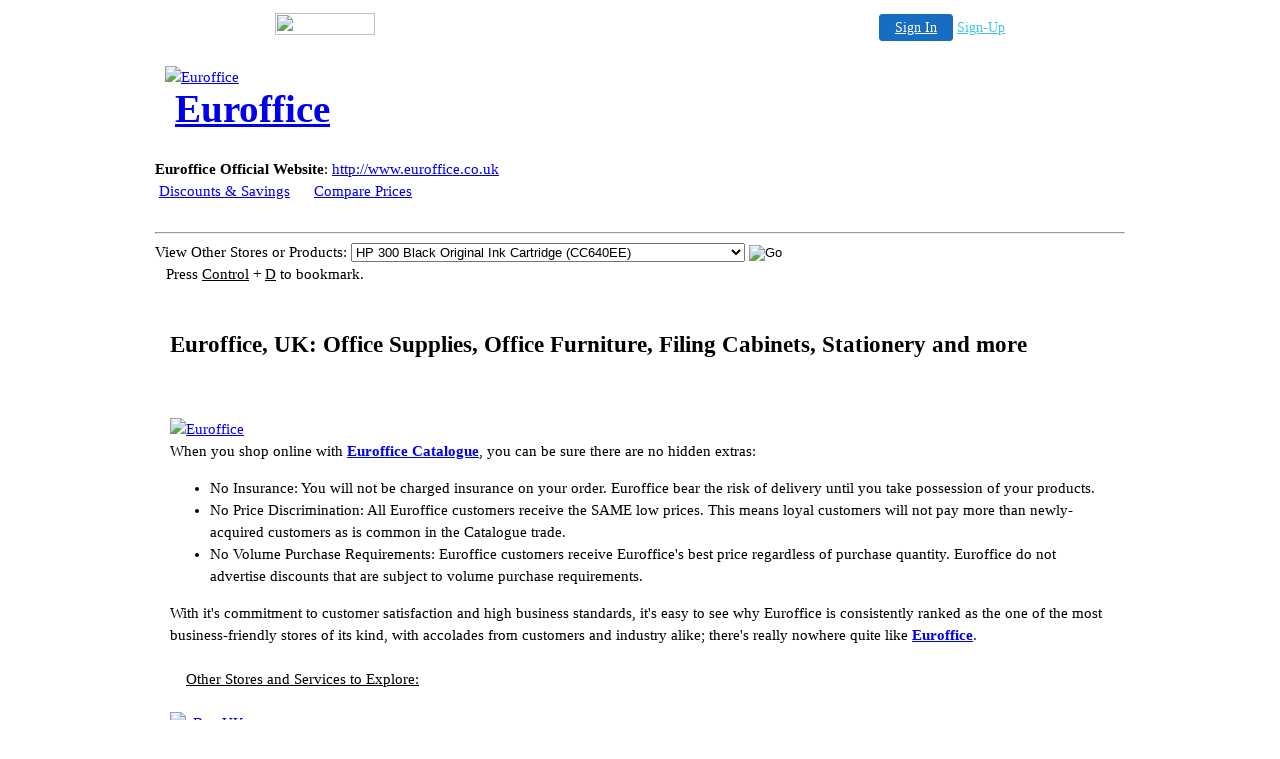

--- FILE ---
content_type: text/html
request_url: http://austinreed.gqnu.net/austin.reed/austin-reed-uk-887.html
body_size: 21063
content:

<!-- '"AWS"' -->
<!-- Auto Banner Insertion Begin -->
<div id=aws_9504 align=center>  <table cellpadding="0" cellspacing="0" style="margin:0 auto;">
    <tr> 
      <td width="130" class="mwst" style="vertical-align:top; padding:5px 15px 5px 0;">
        <a href="http://freeservers.com/?refcd=MWS_20040713_Banner_bar">
          <img src="/cgi-bin/image/images/bannertype/100X22.gif" width="100" height="22" border="0" />
        </a>
      </td>
      <td width="130" class="mwst"  style="padding:10px 0 10px 10px;">
        <div align="right">
          <a style="padding:5px 15px; color:#FFF; font-size:14px; display:block-inline; background-color:#166DC2; border: 1px solid #166DC2; border-radius:4px;" href="/cgi-bin/login" target="_blank">Sign In</a>
          <a style="font-size:14px; color:#41c5e4;" href="/cgi-bin/path/signup?refcd=MWS_20040713_Banner_bar">Sign-Up</a>
	</div>
      </td>
    </tr>
    <tr>
      <td colspan=2 class="mwst" align="center" style="width:730px;">
    
          </td>
    </tr>
  </table>
  <DIV id="setMyHomeOverlay" align="left" style="position:absolute; top:25%; left:25%; width:358px; border:1px solid #AEAEAE; background-color:white; z-index:200000; display: none;">
    <div style="height:59px; padding-left:22px; background:white url('/cgi-bin/image/images/sethome_top_border.gif') repeat-x;">
    <div style="float:left; width:182px; height:35px; margin-top:12px; font:bold 38px arial,sans-serif; color:#454545"> Welcome! </div>
    <div style="float:right; padding:6px 5px 0px 5px;"><a href="#" onclick="javascript:do_set_homepage('close'); return false;">
    <div style="background:url('/cgi-bin/image/images/sethome_x.gif'); width:21px; height:21px; cursor:pointer;"></div></a></div>
    <div style="float:right; font:bold 12px arial; margin-top:10px;"><a style="text-decoration:none; color:#004182;" href="#" onclick="javascript:do_set_homepage('close'); return false;">Close</a></div></div>
    <div style="height:170px; background:#ffffff;">
    <div style="padding:30px 20px 0px 20px; font:normal 14px arial; height:80px;"> Would you like to make this site your homepage? It's fast and easy... </div>
    <div style="padding:10px 0 0 41px;">
    <div style="float:left;cursor:pointer; background:white url('/cgi-bin/image/images/sethome_btn_l.gif'); width:4px; height:26px;" onclick="javascript:do_set_homepage('do');"> </div>
    <div style="float:left;cursor:pointer; background:white url('/cgi-bin/image/images/sethome_btn_m.gif') repeat-x; width:265px; height:26px; text-align:center; font:bold 13px Arial; color:#FFFFFF; line-height:25px;" onclick="javascript:do_set_homepage('do');"> Yes, Please make this my home page! </div>
    <div style="float:left;cursor:pointer; background:white url('/cgi-bin/image/images/sethome_btn_r.gif'); width:4px; height:26px;" onclick="javascript:do_set_homepage('do');"> </div></div>
    <div style="padding-left:148px; padding-top:7px; clear:both; font:normal 12px arial;"><a href="#" style="text-decoration:none; color:#004182;" onclick="javascript:do_set_homepage('close'); return false;">No Thanks</a></div></div>
    <div style="height:36px; background: white url('/cgi-bin/image/images/sethome_bot_border.gif') repeat-x;">
    <div style="float:left;margin:12px 0px 0px 20px; line-height:10px;"><input type="checkbox" style="width:11px; height:11px;" onclick="javascript:do_set_homepage('dont');"></div>
    <div style="float:left;font:normal 12px arial;padding:10px 0 0 2px;"> &nbsp; Don't show this to me again.</div>
    <div style="float:right; padding:6px 5px 0px 5px;"><a href="#" onclick="javascript:do_set_homepage('close'); return false;">
    <div style="background:url('/cgi-bin/image/images/sethome_x.gif'); width:21px; height:21px; cursor:pointer;"></div></a></div>
    <div style="float:right;font:bold 12px arial; margin-top:10px;"><a style="text-decoration:none; color:#004182;" href="#" onclick="javascript:do_set_homepage('close'); return false;">Close</a></div></div></div>
    <span ID="mws_oHomePageOverlay" style="behavior:url(#default#homepage); display:none;"></span>
    <script src=/fs_img/js/overlay.js></script><script defer="defer" src=/fs_img/js/set_homepage.js></script></div><!-- Auto Banner Insertion Complete THANK YOU -->
<!doctype html>
<html dir="ltr" lang="en">

<head>
<meta charset="utf-8">
<meta name="viewport" content="width=device-width">
<title>Euroffice, UK: Office Supplies, Office Furniture, Filing Cabinets, Stationery and more</title>
<meta name="desc" content="Euroffice, UK. Euroffice, UK: Office Supplies, Office Furniture, Filing Cabinets, Stationery and more. Make special savings today at Euroffice. &copy; Euroffice Direct, UK">
<meta name="keywords" content="Euroffice,Christening Stationery,Stationery Suppliers UK,Card Stationery,Letterhead Stationery,Cheap Stationery,Triumph Filing Cabinets,Stationery Designs,Letterhead,Monogrammed Stationery,Wedding Stationery,American Stationery">
<meta name="author" content="Catalogues Direct, UK">

<link rel="stylesheet" type="text/css" href="http://yui.yahooapis.com/3.4.0/build/cssreset/cssreset-min.css"> 
<link rel="stylesheet" type="text/css" href="http://yui.yahooapis.com/3.4.0/build/cssfonts/cssfonts-min.css">

<!-- Do our own css include after the resets -->
<link rel="stylesheet" type="text/css" href="https://www.u-buy.net/inserts/global_make_v1.css">
<link rel="stylesheet" type="text/css" href="https://www.u-buy.net/inserts/global_make_lite.css">

<script type="text/javascript" src="https://www.u-buy.net/inserts/general.js"></script>

<style type="text/css">
*{box-sizing: border-box;}
body{font-size:15px;line-height:22px;}
select{font-size:13px;}
#div_main_lite{padding:15px;margin-top:15px;}
#div_head{padding:10px;height:80px;}
#div_head h2{margin:10px 0px 0px 10px;font-size:2.6em;}
#div_lite_links{
 margin-top:4px;padding:2px;display:none;background-color:#ddd;
}
#maindiv{
  margin: auto;
  max-width:990px;
  width: 80%;
  padding: 10px;
}

.menu{flex-grow:1;}
.responsive_468 {max-width:100%; height:auto; min-width:320px;}

.flex-container {
  display: flex;
  flex-direction: row;
  text-align: center;
}

/* Responsive */
@media (max-width:600px) {
  h1{font-size:28px;}
  h2{font-size:22px;}

  #maindiv{width:100%;padding:3px;}
  #div_head{background-color:#fff;height:;padding-left:0px;border-radius:0px;}
  #div_head2{margin-top:20px;padding-left:1px;}
  #div_head h2{font-size:2em;margin:10px 0px 0px 1px;}
  #div_main_lite{padding:2px;}
  #XXXbrbr{display:none;}
  body{font-size:16px;line-height:26px;}
  select{font-size:11px;}
  .favspan{padding-top:4em;display:block;}
  .flex-container{flex-direction:column;}
  .menu{font-size:16px;padding:4px;}
  .fam_link{padding:4px;}
  #qlinks{display:none;}
  .shadow{box-shadow:none;-webkit-box-shadow:none;}
}
</style>

</head>



<body>

<div id="maindiv">

<div id="div_head" class="shadow rounded1 just_l">
<a href="http://greatcatalogue.co.uk/uk-euroffice.htm" onclick="window.top.location='http://www.u-buy.net/cgi-perl/pw.direct.pl?store=EURO';return false;" title="Euroffice" target="_new">
<img class="floatr ml15 responsive_468" src="https://www.u-buy.net/cgi-perl/pw.iget.cgi?r=&amp;store=EURO&amp;w=468&amp;h=60" alt="Euroffice" title="Euroffice" border="0">
</a>
<div id="div_vtext" title="Euroffice, UK: Office Supplies, Office Furniture, Filing Cabinets, Stationery and more">
<span id="vtext">
<a href="index.html" title="Euroffice">
<h2 title="Euroffice"><b>Euroffice</b></h2>
</a>
</span>
</div>
</div> 


<div id="brbr"><br></div>


<div id="div_head2" class="shadow rounded1 just_l" title="Euroffice">
<div class="floatr">
<b>Euroffice Official Website</b>: <a href="http://euroffice.mysite.com" onclick="window.top.location='http://www.u-buy.net/cgi-perl/pw.direct.pl?store=EURO';return false;" title="Euroffice" target="_new">http://www.euroffice.co.uk</a>
</div>
<div id="qlinks">
<img src="https://www.u-buy.net/images/triangle-orange-r.gif" alt="" class="img_align"> <a href="https://www.u-buy.net/cgi-bin/ubdirect.pl?store=EURO&w=discounts" target="_new">Discounts &amp; Savings</a> &nbsp; &nbsp; 
<img src="https://www.u-buy.net/images/triangle-orange-r.gif" alt="" class="img_align"> <a href="https://www.u-buy.net/cgi-bin/ubdirect.pl?store=EURO&w=compare" target="_new">Compare Prices</a>
</div>
</div>

<br>

<hr class="hr" width="100%">

<div class="mb4 ml10 just_l">
<div class="floatr">
<!-- <form action="https://www.u-buy.net/cgi-bin/ubdirect.pl?store=EURO" target="_new"> -->
View Other Stores or Products: 
<select name="store" class="mb5" onchange="window.open('https://u-buy.net/cgi-bin/ubdirect.pl?store='+this.value.substring(0,4));">
<option value="euro0">HP 300 Black Original Ink Cartridge (CC640EE)</option><option value="euro1">ALPA-CArtridge Comp Ricoh SG2100 Magenta Gel Ink Cartri&#8230;</option><option value="euro2">Seagate 500GB Internal BarraCuda Pro SATA 2.5 Hard Driv&#8230;</option><option value="euro3">Epson Waste Toner Collector (Yield 24,000 Pages) for - &#8230;</option><option value="euro4">Epson T0520 Ink Cartridge - C13T05204010</option><option value="euro5">Wheelie Bin With Flat Lid 1100 Litre Green</option><option value="euro6">Lexmark C5220KS Toner Cartridge - Black</option><option value="euro7">Nobo Liquid Ink Drywipe Marker Assorted (6 Pack)</option><option value="euro8">Flexocare Parcel Wrapping Kit Brown (24 Pack) 9739PWeek&#8230;</option><option value="euro9">Bisley 2 Drawer Classic Steel Filing Cabinet - Blue - B&#8230;</option><option value="euro10">Galvanised Mop Bucket 3 Gallon MB.03</option><option value="euro11">Epson T0895 Cyan Ink Cartridge - C13T08954010</option><option value="euro12">Lenovo 4XB0W79582 internal solid state drive M.2 1000 G&#8230;</option><option value="euro13">Epson T692300 UltraChrome XD Magenta Ink Cartridge - C1&#8230;</option><option value="euro14">Write-on Minigrip Bag 205x280mm (1000 Pack) GA-131</option><option value="euro15">Bi-Office White Lightweight Magnetic Eraser</option><option value="euro16">Dymo D1 Tape for Labelmakers 12mmx7m White on Black - 4&#8230;</option><option value="euro17">Lento Reception Square Coffee Table - Beech - OF0303</option><option value="euro18">2Work Catering Sanitiser 5 Litre</option><option value="euro19">Calypso Ergo Chair With Folding Arms - Royal Blue - CH2&#8230;</option><option value="euro20">Air 1400/800 Beech Height Adjustable Desk With Silver L&#8230;</option><option value="euro21">HP 727 (300ml) Grey Ink Cartridge for DesignJet Printer&#8230;</option><option value="euro22">Pritt Stick 22g Medium (12 Pack)</option><option value="euro23">HP 711 Cyan Ink Cartridge - CZ130A</option><option value="euro24">Q-Connect Three Pocket Literature Holder A4 Ref KF04188</option>
</select>
<input type="image" class="gobutton" src="https://www.u-buy.net/images/remote/press.button_off.gif" value="Go" alt="Go" onclick="window.top.location='https://www.u-buy.net/cgi-bin/ubdirect.pl?store=EURO';">
<!-- </form> -->
</div>

<span class="favspan">
<img src="https://www.u-buy.net/images/triangle-grey-r.gif" alt="" width="7" class="img_align"> 
<script type="text/javascript">
<!--//
if(window.opera && window.print)
{
document.write(" Press <u>Control</u> + <u>T</u> to bookmark.");// Opera
}
else
{
document.write(" Press <u>Control</u> + <u>D</u> to bookmark.");// Other
}
//-->
</script>
</span>
</div>


<div id="div_main_lite" class="shadow rounded1">

<h2 class="color_green lh30" title="Euroffice">Euroffice, UK: Office Supplies, Office Furniture, Filing Cabinets, Stationery and more</h2>

<br>

<main>

<div></div>

<br>

<div class="floatr mb30">
<a href="http://greatcatalogue.co.uk/uk-euroffice.htm" onclick="window.top.location='http://www.u-buy.net/cgi-perl/pw.direct.pl?store=EURO';return false;" title="Save on shopping with Euroffice" target="_new">
<img class="padr15 ml15" src="https://u-buy.net/cgi-perl/pw.iget.cgi?r=&amp;store=EURO&amp;w=120&amp;h=600" alt="Euroffice" title="Euroffice, UK: Office Supplies, Office Furniture, Filing Cabinets, Stationery and more">
</a>
</div>



<div>
When you shop online with <b><a href="http://www.u-buy.net/cgi-bin/ubdirect.pl?store=euro">Euroffice Catalogue</a></b>, you can be sure there are no hidden extras:<br>
<ul>
<li>No Insurance: You will not be charged insurance on your order. Euroffice bear the risk of delivery until you take possession of your products.</li>
<li>No Price Discrimination: All Euroffice customers receive the SAME low prices. This means loyal customers will not pay more than newly-acquired customers as is common in the Catalogue trade.</li>
<li>No Volume Purchase Requirements: Euroffice customers receive Euroffice's best price regardless of purchase quantity. Euroffice do not advertise discounts that are subject to volume purchase requirements.</li>
</ul>
With it's commitment to customer satisfaction and high business standards, it's easy to see why Euroffice is consistently ranked as the one of the most business-friendly stores of its kind, with accolades from customers and industry alike; there's really nowhere quite like <b><a href="http://www.u-buy.net/cgi-bin/ubdirect.pl?store=euro">Euroffice</a></b>.
</div>


<br>

<img src="https://www.u-buy.net/images/triangle.gif" width="4" height="8" alt=""> &nbsp;
<u><span class="cursor" onclick="toggle('div_lite_links');return false;">Other Stores and Services to Explore:</span></u>
<br>
<div id="div_lite_links">&#149; <a href="http://studiocatalogue.4t.com/studio.24/studio-gifts-cards-852.html" title="Studio">Studio</a> &#149; <a href="http://littlewoods.20m.com/littlewoods-catalogue-sale-178.html" title="Littlewoods">Littlewoods</a> &#149; <a href="http://www.xmail.net/ukdirect/interflora-uk/interflora_flowers_70.html" title="Interflora">Interflora</a> &#149; <a href="http://groceryshopping.mysite.com/tesco.uk/tesco-uk-direct-413.html" title="Tesco Direct UK">Tesco Direct UK</a> &#149; <a href="http://evansfashion.50webs.com/evans-fashion-uk-745.html" title="Evans Clothes Catalogue">Evans Clothes Catalogue</a> &#149; <a href="http://www.psend.com/users/ukdirect/pc-world/pc-world-computers-164.html" title="PC World Online Store">PC World Online Store</a> &#149; <a href="http://catalogueshop.altervista.org/jessops.uk/jessops-photographic-196.html" title="Jessops">Jessops</a> </div>
<br>


<div id="ebay" class="just_c center" title="eBay UK">
<a href="http://www.womaz.com/cgi-bin/go.pl?store=ebuk" title="eBay UK">
<img src="http://price-wizard.com/cgi-perl/pw.iget.cgi?r=&store=ebay&w=300&h=250" alt="eBay UK">
</a>
<br>
<a href="http://www.shop-british.co.uk/sb_map/store_ebuk" onclick="window.top.location='http://www.u-buy.net/cgi-perl/pw.direct.pl?store=EBUK';return false;" title="eBay UK">eBay UK</a> | 
<a href="http://www.womaz.com/shop/ebay-com.html" onclick="window.top.location='http://www.u-buy.net/cgi-perl/pw.direct.pl?store=EBAY';return false;" title="eBay USA">eBay.com</a> | 
<a href="http://www.uk-shop-uk.co.uk/shops/ebay-canada.html" onclick="window.top.location='http://www.u-buy.net/cgi-perl/pw.direct.pl?store=EBCA';return false;" title="eBay Canada">eBay Canada</a> 
</div>

<br>



<div>
You'll find not only the best office products for sale at <b><a href="http://www.u-buy.net/cgi-bin/ubdirect.pl?store=euro">Euroffice</a></b> online store, but also the best prices. You'll find top brands at discount prices with almost every click you make - Hewlett Packard, Philips, Sanyo, Avery, John Dickinson Stationery, Eurotek and Rexel are just a few of the great brand-names you'll find at the Euroffice office supplies website, for example. If it's top quality and great prices you're looking for, then you must be looking for <b><a href="http://www.u-buy.net/cgi-bin/ubdirect.pl?store=euro">Euroffice Online Store</a></b>.
<br><br>
If you want to know more about a particular product at the Euroffice website, simply click on the image to access a full product description and detailed information, as well as sizes and colours available. Euroffice also offers FREE next business day delivery-anywhere within mainland Britain, on orders at or above &pound;30.00 (excl. VAT).
</div>


<br>

<div class="just">
<h3 title="Euroffice"><a id="a_other" href="austin-reed-uk-888.html">Other UK Catalogue</a> Shoppers Found Euroffice by Searching for:</h3><br>
<span class="xlink">Christening Stationery</span> - <span class="xlink">Stationery Suppliers UK</span> - <span class="xlink">Card Stationery</span> - <span class="xlink">Letterhead Stationery</span> - <span class="xlink">Cheap Stationery</span> - <span class="xlink">Triumph Filing Cabinets</span> - <span class="xlink">Stationery Designs</span> - <span class="xlink">Letterhead</span> - <span class="xlink">Monogrammed Stationery</span> - <span class="xlink">Wedding Stationery</span> - <span class="xlink">American Stationery</span> - <span class="xlink">Oxford Stationery</span> - <span class="xlink">Dickinson Stationery</span> - <span class="xlink">Stationery Ltd</span> - <span class="xlink">Handmade Stationery</span> - <span class="xlink">Stationery Card</span> - <span class="xlink">Colemans Stationery</span> - <span class="xlink">Inland Revenue Stationery</span> - <span class="xlink">www.Rymans UK</span> - <span class="xlink">Cards And Stationery</span> - <span class="xlink">Stationery Com</span> - <span class="xlink">World Stationery</span> - <span class="xlink">Stationery Suppliers In London</span> - <span class="xlink">Recycled Stationery</span> - <span class="xlink">Office Stationery</span> &#8230; amongst other things.
</div>

<br><br>

<nav>
<div class="flex-container" title="Euroffice">
  <div class="bg1 menu"><b><a href="austin-reed-uk-886.html">More from Euroffice</a></b></div>
  <div class="bg2 menu"><a href="http://price-wizard.com/cgi-perl/pw.displaystore.cgi?store=pure" title="Pure Collection" onclick="window.top.location='http://www.u-buy.net/cgi-bin/ubdirect.pl?store=PURE';return false;">Pure Collection</a></div>
  <div class="bg3 menu"><a href="http://greatcatalogue.co.uk/uk-create-website-builder.htm" title="Create Web Hosting" onclick="window.top.location='http://www.u-buy.net/cgi-bin/ubdirect.pl?store=CREA';return false;">Create Web Hosting</a></div>
  <div class="bg4 menu"><a href="http://www.uk-shop-uk.co.uk/shops/fashion-world-catalogue.html" title="Fashion World " onclick="window.top.location='http://www.u-buy.net/cgi-bin/ubdirect.pl?store=JD02';return false;">Fashion World </a></div>
  <div class="bg5 menu"><a href="http://www.shop-british.co.uk/sb_map/store_msie" title="M&S Ireland" onclick="window.top.location='http://www.u-buy.net/cgi-bin/ubdirect.pl?store=MSIE';return false;">Marks & Spencer, Ireland</a></div>
  <div class="bg6 menu"><a href="http://www.uk-shop-uk.co.uk/shop/dabs/" title="Dabbs" onclick="window.top.location='http://www.u-buy.net/cgi-bin/ubdirect.pl?store=DABS';return false;">Dabs</a></div>
  <div class="bg7 menu"><a href="http://www.uk-shop-uk.co.uk/shop/maplin/" title="Maplin" onclick="window.top.location='http://www.u-buy.net/cgi-bin/ubdirect.pl?store=MAPL';return false;">Maplin</a></div>
</div>
</nav>

</main>

<br>
<div>
<div class="floatr">
<img src="https://www.u-buy.net/images/triangle.gif" alt="" height="8" width="4">&nbsp; 
<a href="#catalogue" title="Euroffice">Top of Page</a> &nbsp;
</div>
&copy; <a href="index.html" id="a_other2">Catalogues Direct, UK</a>, 2021<br>
</div>

</div>

</div>

<br>

<script type="text/javascript">
if (!document.getElementsByClassName) {
var elements1 = document.querySelectorAll("span.xlink");// IE8
}
else {
var elements1 = document.getElementsByClassName('xlink');// Other browsers and IE9+
}

for (var i = 0; i < elements1.length; i++) {
  var x=elements1[i];
  if (!x.addEventListener)
  {
  x.attachEvent("onclick", function(){window.top.location="https://www.u-buy.net/cgi-bin/ubdirect.pl?store=EURO";return false;});
  x.title=x.innerHTML;
  }
  else
  {
  x.addEventListener('click',function(){window.top.location="https://www.u-buy.net/cgi-bin/ubdirect.pl?store=EURO"},false);
  x.setAttribute("title",x.innerHTML);
  }
};
</script>

<script type="text/javascript" src="https://www.u-buy.net/inserts/fs_include.js"></script>



</body>

</html>


<!-- PrintTracker Insertion Begin -->
<script src="/fs_img/js/pt.js" type="text/javascript"></script>
<!-- PrintTracker Insertion Complete -->


<!-- Google Analytics Insertion Begin -->
<script type="text/javascript">
<!--
        var _gaq = _gaq || [];
        _gaq.push(['_setAccount', "UA-4601892-3"]);
        _gaq.push(['_setDomainName', 'none']);
        _gaq.push(['_setAllowLinker', true]);
        _gaq.push(['_trackPageview']);
        
        (function() {
           var ga = document.createElement('script'); ga.type = 'text/javascript'; ga.async = true;
           ga.src = ('https:' == document.location.protocol ? 'https://ssl' : 'http://www') + '.google-analytics.com/ga.js';
           var s = document.getElementsByTagName('script')[0]; s.parentNode.insertBefore(ga, s);
        })();

-->
</script>
<!-- Google Analytics Insertion Complete -->

